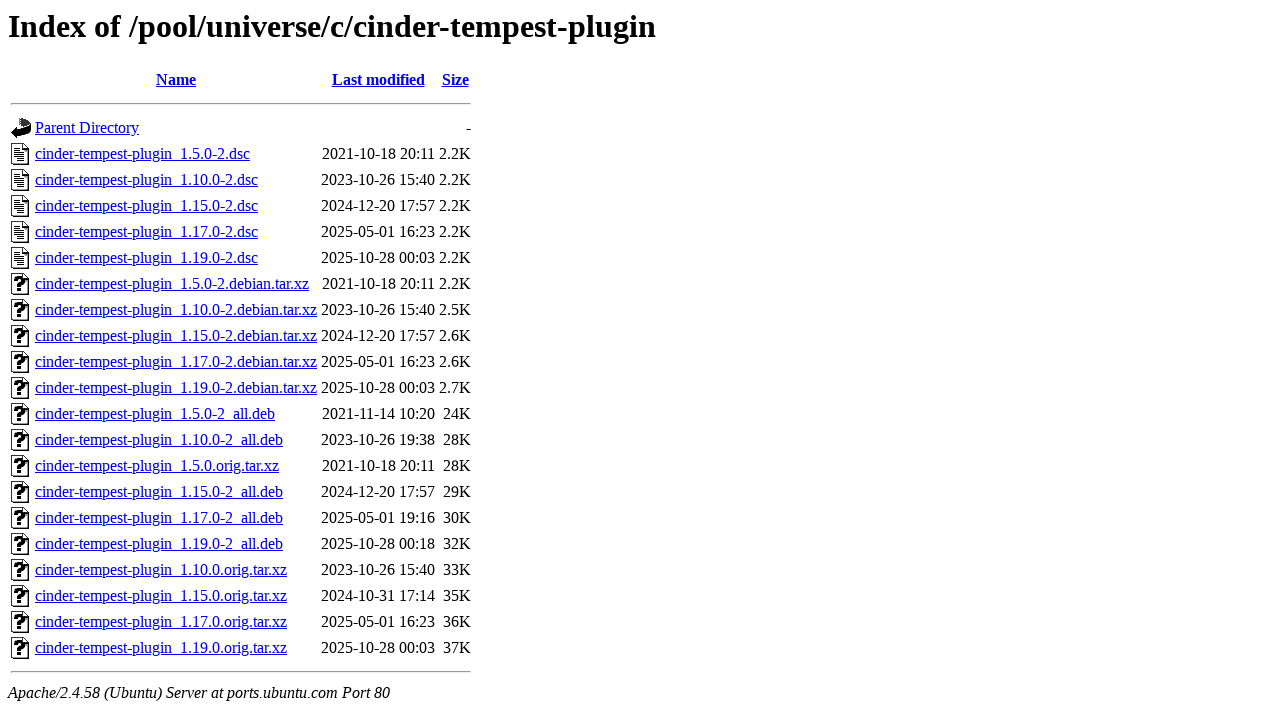

--- FILE ---
content_type: text/html;charset=UTF-8
request_url: http://ports.ubuntu.com/pool/universe/c/cinder-tempest-plugin/?C=S;O=A
body_size: 793
content:
<!DOCTYPE HTML PUBLIC "-//W3C//DTD HTML 3.2 Final//EN">
<html>
 <head>
  <title>Index of /pool/universe/c/cinder-tempest-plugin</title>
 </head>
 <body>
<h1>Index of /pool/universe/c/cinder-tempest-plugin</h1>
  <table>
   <tr><th valign="top"><img src="/icons/blank.gif" alt="[ICO]"></th><th><a href="?C=N;O=A">Name</a></th><th><a href="?C=M;O=A">Last modified</a></th><th><a href="?C=S;O=D">Size</a></th></tr>
   <tr><th colspan="4"><hr></th></tr>
<tr><td valign="top"><img src="/icons/back.gif" alt="[PARENTDIR]"></td><td><a href="/pool/universe/c/">Parent Directory</a></td><td>&nbsp;</td><td align="right">  - </td></tr>
<tr><td valign="top"><img src="/icons/text.gif" alt="[TXT]"></td><td><a href="cinder-tempest-plugin_1.5.0-2.dsc">cinder-tempest-plugin_1.5.0-2.dsc</a></td><td align="right">2021-10-18 20:11  </td><td align="right">2.2K</td></tr>
<tr><td valign="top"><img src="/icons/text.gif" alt="[TXT]"></td><td><a href="cinder-tempest-plugin_1.10.0-2.dsc">cinder-tempest-plugin_1.10.0-2.dsc</a></td><td align="right">2023-10-26 15:40  </td><td align="right">2.2K</td></tr>
<tr><td valign="top"><img src="/icons/text.gif" alt="[TXT]"></td><td><a href="cinder-tempest-plugin_1.15.0-2.dsc">cinder-tempest-plugin_1.15.0-2.dsc</a></td><td align="right">2024-12-20 17:57  </td><td align="right">2.2K</td></tr>
<tr><td valign="top"><img src="/icons/text.gif" alt="[TXT]"></td><td><a href="cinder-tempest-plugin_1.17.0-2.dsc">cinder-tempest-plugin_1.17.0-2.dsc</a></td><td align="right">2025-05-01 16:23  </td><td align="right">2.2K</td></tr>
<tr><td valign="top"><img src="/icons/text.gif" alt="[TXT]"></td><td><a href="cinder-tempest-plugin_1.19.0-2.dsc">cinder-tempest-plugin_1.19.0-2.dsc</a></td><td align="right">2025-10-28 00:03  </td><td align="right">2.2K</td></tr>
<tr><td valign="top"><img src="/icons/unknown.gif" alt="[   ]"></td><td><a href="cinder-tempest-plugin_1.5.0-2.debian.tar.xz">cinder-tempest-plugin_1.5.0-2.debian.tar.xz</a></td><td align="right">2021-10-18 20:11  </td><td align="right">2.2K</td></tr>
<tr><td valign="top"><img src="/icons/unknown.gif" alt="[   ]"></td><td><a href="cinder-tempest-plugin_1.10.0-2.debian.tar.xz">cinder-tempest-plugin_1.10.0-2.debian.tar.xz</a></td><td align="right">2023-10-26 15:40  </td><td align="right">2.5K</td></tr>
<tr><td valign="top"><img src="/icons/unknown.gif" alt="[   ]"></td><td><a href="cinder-tempest-plugin_1.15.0-2.debian.tar.xz">cinder-tempest-plugin_1.15.0-2.debian.tar.xz</a></td><td align="right">2024-12-20 17:57  </td><td align="right">2.6K</td></tr>
<tr><td valign="top"><img src="/icons/unknown.gif" alt="[   ]"></td><td><a href="cinder-tempest-plugin_1.17.0-2.debian.tar.xz">cinder-tempest-plugin_1.17.0-2.debian.tar.xz</a></td><td align="right">2025-05-01 16:23  </td><td align="right">2.6K</td></tr>
<tr><td valign="top"><img src="/icons/unknown.gif" alt="[   ]"></td><td><a href="cinder-tempest-plugin_1.19.0-2.debian.tar.xz">cinder-tempest-plugin_1.19.0-2.debian.tar.xz</a></td><td align="right">2025-10-28 00:03  </td><td align="right">2.7K</td></tr>
<tr><td valign="top"><img src="/icons/unknown.gif" alt="[   ]"></td><td><a href="cinder-tempest-plugin_1.5.0-2_all.deb">cinder-tempest-plugin_1.5.0-2_all.deb</a></td><td align="right">2021-11-14 10:20  </td><td align="right"> 24K</td></tr>
<tr><td valign="top"><img src="/icons/unknown.gif" alt="[   ]"></td><td><a href="cinder-tempest-plugin_1.10.0-2_all.deb">cinder-tempest-plugin_1.10.0-2_all.deb</a></td><td align="right">2023-10-26 19:38  </td><td align="right"> 28K</td></tr>
<tr><td valign="top"><img src="/icons/unknown.gif" alt="[   ]"></td><td><a href="cinder-tempest-plugin_1.5.0.orig.tar.xz">cinder-tempest-plugin_1.5.0.orig.tar.xz</a></td><td align="right">2021-10-18 20:11  </td><td align="right"> 28K</td></tr>
<tr><td valign="top"><img src="/icons/unknown.gif" alt="[   ]"></td><td><a href="cinder-tempest-plugin_1.15.0-2_all.deb">cinder-tempest-plugin_1.15.0-2_all.deb</a></td><td align="right">2024-12-20 17:57  </td><td align="right"> 29K</td></tr>
<tr><td valign="top"><img src="/icons/unknown.gif" alt="[   ]"></td><td><a href="cinder-tempest-plugin_1.17.0-2_all.deb">cinder-tempest-plugin_1.17.0-2_all.deb</a></td><td align="right">2025-05-01 19:16  </td><td align="right"> 30K</td></tr>
<tr><td valign="top"><img src="/icons/unknown.gif" alt="[   ]"></td><td><a href="cinder-tempest-plugin_1.19.0-2_all.deb">cinder-tempest-plugin_1.19.0-2_all.deb</a></td><td align="right">2025-10-28 00:18  </td><td align="right"> 32K</td></tr>
<tr><td valign="top"><img src="/icons/unknown.gif" alt="[   ]"></td><td><a href="cinder-tempest-plugin_1.10.0.orig.tar.xz">cinder-tempest-plugin_1.10.0.orig.tar.xz</a></td><td align="right">2023-10-26 15:40  </td><td align="right"> 33K</td></tr>
<tr><td valign="top"><img src="/icons/unknown.gif" alt="[   ]"></td><td><a href="cinder-tempest-plugin_1.15.0.orig.tar.xz">cinder-tempest-plugin_1.15.0.orig.tar.xz</a></td><td align="right">2024-10-31 17:14  </td><td align="right"> 35K</td></tr>
<tr><td valign="top"><img src="/icons/unknown.gif" alt="[   ]"></td><td><a href="cinder-tempest-plugin_1.17.0.orig.tar.xz">cinder-tempest-plugin_1.17.0.orig.tar.xz</a></td><td align="right">2025-05-01 16:23  </td><td align="right"> 36K</td></tr>
<tr><td valign="top"><img src="/icons/unknown.gif" alt="[   ]"></td><td><a href="cinder-tempest-plugin_1.19.0.orig.tar.xz">cinder-tempest-plugin_1.19.0.orig.tar.xz</a></td><td align="right">2025-10-28 00:03  </td><td align="right"> 37K</td></tr>
   <tr><th colspan="4"><hr></th></tr>
</table>
<address>Apache/2.4.58 (Ubuntu) Server at ports.ubuntu.com Port 80</address>
</body></html>
